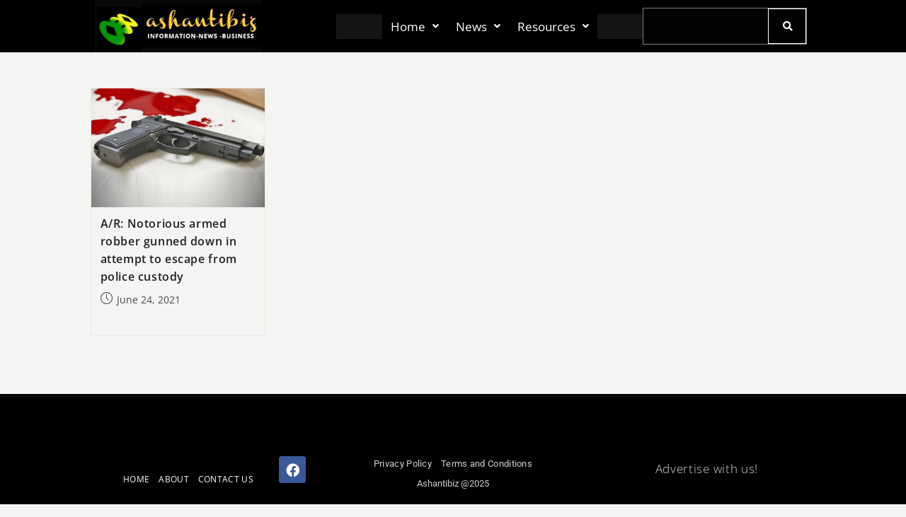

--- FILE ---
content_type: text/css
request_url: https://www.ashantibiz.com/storage/elementor/css/post-8.css?rnd=33118
body_size: 26
content:
.elementor-kit-8{--e-global-color-primary:#040404;--e-global-color-secondary:#BDF6FF;--e-global-color-text:#0D0D0D;--e-global-color-accent:#61CE70;--e-global-typography-primary-font-family:"Open Sans";--e-global-typography-primary-font-size:18px;--e-global-typography-primary-font-weight:normal;--e-global-typography-secondary-font-family:"Roboto Slab";--e-global-typography-secondary-font-weight:400;--e-global-typography-text-font-family:"Open Sans";--e-global-typography-text-font-size:17px;--e-global-typography-text-font-weight:normal;--e-global-typography-accent-font-family:"Roboto";--e-global-typography-accent-font-weight:500;background-color:#F4F4F2;font-family:"Open Sans", Sans-serif;font-size:18px;}.elementor-kit-8 a{color:#1F1F1F;}.elementor-kit-8 a:hover{color:#000207;}.elementor-kit-8 h1{color:#080707;}.elementor-kit-8 h2{color:#050505;}.elementor-kit-8 h3{color:#0C0B0B;}.elementor-kit-8 h4{color:#060606;}.elementor-kit-8 h5{color:#100F0F;}.elementor-kit-8 h6{color:#0B0A0A;}.elementor-section.elementor-section-boxed > .elementor-container{max-width:1920px;}.e-con{--container-max-width:1920px;}.elementor-widget:not(:last-child){margin-block-end:20px;}.elementor-element{--widgets-spacing:20px 20px;--widgets-spacing-row:20px;--widgets-spacing-column:20px;}{}h1.entry-title{display:var(--page-title-display);}@media(max-width:1024px){.elementor-section.elementor-section-boxed > .elementor-container{max-width:1024px;}.e-con{--container-max-width:1024px;}}@media(max-width:767px){.elementor-section.elementor-section-boxed > .elementor-container{max-width:767px;}.e-con{--container-max-width:767px;}}

--- FILE ---
content_type: text/css
request_url: https://www.ashantibiz.com/storage/elementor/css/post-12.css?rnd=33118
body_size: 1560
content:
.elementor-12 .elementor-element.elementor-element-d2e661b:not(.elementor-motion-effects-element-type-background), .elementor-12 .elementor-element.elementor-element-d2e661b > .elementor-motion-effects-container > .elementor-motion-effects-layer{background-color:#000000;}.elementor-12 .elementor-element.elementor-element-d2e661b > .elementor-container{max-width:1020px;}.elementor-12 .elementor-element.elementor-element-d2e661b{transition:background 0.3s, border 0.3s, border-radius 0.3s, box-shadow 0.3s;}.elementor-12 .elementor-element.elementor-element-d2e661b > .elementor-background-overlay{transition:background 0.3s, border-radius 0.3s, opacity 0.3s;}.elementor-12 .elementor-element.elementor-element-e875176 > .elementor-element-populated{margin:0px 0px 0px 0px;--e-column-margin-right:0px;--e-column-margin-left:0px;padding:0px 0px 0px 0px;}.elementor-widget-image .widget-image-caption{color:var( --e-global-color-text );font-family:var( --e-global-typography-text-font-family ), Sans-serif;font-size:var( --e-global-typography-text-font-size );font-weight:var( --e-global-typography-text-font-weight );}.elementor-bc-flex-widget .elementor-12 .elementor-element.elementor-element-2fb9e0b.elementor-column .elementor-widget-wrap{align-items:center;}.elementor-12 .elementor-element.elementor-element-2fb9e0b.elementor-column.elementor-element[data-element_type="column"] > .elementor-widget-wrap.elementor-element-populated{align-content:center;align-items:center;}.elementor-12 .elementor-element.elementor-element-2fb9e0b.elementor-column > .elementor-widget-wrap{justify-content:flex-end;}.elementor-widget-navigation-menu .menu-item a.hfe-menu-item.elementor-button{background-color:var( --e-global-color-accent );font-family:var( --e-global-typography-accent-font-family ), Sans-serif;font-weight:var( --e-global-typography-accent-font-weight );}.elementor-widget-navigation-menu .menu-item a.hfe-menu-item.elementor-button:hover{background-color:var( --e-global-color-accent );}.elementor-widget-navigation-menu a.hfe-menu-item, .elementor-widget-navigation-menu a.hfe-sub-menu-item{font-family:var( --e-global-typography-primary-font-family ), Sans-serif;font-size:var( --e-global-typography-primary-font-size );font-weight:var( --e-global-typography-primary-font-weight );}.elementor-widget-navigation-menu .menu-item a.hfe-menu-item, .elementor-widget-navigation-menu .sub-menu a.hfe-sub-menu-item{color:var( --e-global-color-text );}.elementor-widget-navigation-menu .menu-item a.hfe-menu-item:hover,
								.elementor-widget-navigation-menu .sub-menu a.hfe-sub-menu-item:hover,
								.elementor-widget-navigation-menu .menu-item.current-menu-item a.hfe-menu-item,
								.elementor-widget-navigation-menu .menu-item a.hfe-menu-item.highlighted,
								.elementor-widget-navigation-menu .menu-item a.hfe-menu-item:focus{color:var( --e-global-color-accent );}.elementor-widget-navigation-menu .hfe-nav-menu-layout:not(.hfe-pointer__framed) .menu-item.parent a.hfe-menu-item:before,
								.elementor-widget-navigation-menu .hfe-nav-menu-layout:not(.hfe-pointer__framed) .menu-item.parent a.hfe-menu-item:after{background-color:var( --e-global-color-accent );}.elementor-widget-navigation-menu .hfe-nav-menu-layout:not(.hfe-pointer__framed) .menu-item.parent .sub-menu .hfe-has-submenu-container a:after{background-color:var( --e-global-color-accent );}.elementor-widget-navigation-menu .hfe-pointer__framed .menu-item.parent a.hfe-menu-item:before,
								.elementor-widget-navigation-menu .hfe-pointer__framed .menu-item.parent a.hfe-menu-item:after{border-color:var( --e-global-color-accent );}
							.elementor-widget-navigation-menu .sub-menu li a.hfe-sub-menu-item,
							.elementor-widget-navigation-menu nav.hfe-dropdown li a.hfe-sub-menu-item,
							.elementor-widget-navigation-menu nav.hfe-dropdown li a.hfe-menu-item,
							.elementor-widget-navigation-menu nav.hfe-dropdown-expandible li a.hfe-menu-item,
							.elementor-widget-navigation-menu nav.hfe-dropdown-expandible li a.hfe-sub-menu-item{font-family:var( --e-global-typography-accent-font-family ), Sans-serif;font-weight:var( --e-global-typography-accent-font-weight );}.elementor-12 .elementor-element.elementor-element-740736c .menu-item a.hfe-menu-item{padding-left:12px;padding-right:12px;}.elementor-12 .elementor-element.elementor-element-740736c .menu-item a.hfe-sub-menu-item{padding-left:calc( 12px + 20px );padding-right:12px;}.elementor-12 .elementor-element.elementor-element-740736c .hfe-nav-menu__layout-vertical .menu-item ul ul a.hfe-sub-menu-item{padding-left:calc( 12px + 40px );padding-right:12px;}.elementor-12 .elementor-element.elementor-element-740736c .hfe-nav-menu__layout-vertical .menu-item ul ul ul a.hfe-sub-menu-item{padding-left:calc( 12px + 60px );padding-right:12px;}.elementor-12 .elementor-element.elementor-element-740736c .hfe-nav-menu__layout-vertical .menu-item ul ul ul ul a.hfe-sub-menu-item{padding-left:calc( 12px + 80px );padding-right:12px;}.elementor-12 .elementor-element.elementor-element-740736c .menu-item a.hfe-menu-item, .elementor-12 .elementor-element.elementor-element-740736c .menu-item a.hfe-sub-menu-item{padding-top:9px;padding-bottom:9px;}body:not(.rtl) .elementor-12 .elementor-element.elementor-element-740736c .hfe-nav-menu__layout-horizontal .hfe-nav-menu > li.menu-item:not(:last-child){margin-right:0px;}body.rtl .elementor-12 .elementor-element.elementor-element-740736c .hfe-nav-menu__layout-horizontal .hfe-nav-menu > li.menu-item:not(:last-child){margin-left:0px;}.elementor-12 .elementor-element.elementor-element-740736c nav:not(.hfe-nav-menu__layout-horizontal) .hfe-nav-menu > li.menu-item:not(:last-child){margin-bottom:0px;}body:not(.rtl) .elementor-12 .elementor-element.elementor-element-740736c .hfe-nav-menu__layout-horizontal .hfe-nav-menu > li.menu-item{margin-bottom:0px;}.elementor-12 .elementor-element.elementor-element-740736c ul.sub-menu{width:220px;}.elementor-12 .elementor-element.elementor-element-740736c .sub-menu a.hfe-sub-menu-item,
						 .elementor-12 .elementor-element.elementor-element-740736c nav.hfe-dropdown li a.hfe-menu-item,
						 .elementor-12 .elementor-element.elementor-element-740736c nav.hfe-dropdown li a.hfe-sub-menu-item,
						 .elementor-12 .elementor-element.elementor-element-740736c nav.hfe-dropdown-expandible li a.hfe-menu-item,
						 .elementor-12 .elementor-element.elementor-element-740736c nav.hfe-dropdown-expandible li a.hfe-sub-menu-item{padding-top:15px;padding-bottom:15px;}.elementor-12 .elementor-element.elementor-element-740736c{width:var( --container-widget-width, 57.333% );max-width:57.333%;--container-widget-width:57.333%;--container-widget-flex-grow:0;}.elementor-12 .elementor-element.elementor-element-740736c > .elementor-widget-container{background-color:#161313;}.elementor-12 .elementor-element.elementor-element-740736c .hfe-nav-menu__toggle{margin:0 auto;}.elementor-12 .elementor-element.elementor-element-740736c a.hfe-menu-item, .elementor-12 .elementor-element.elementor-element-740736c a.hfe-sub-menu-item{font-family:"Open Sans", Sans-serif;font-size:17px;font-weight:normal;}.elementor-12 .elementor-element.elementor-element-740736c .menu-item a.hfe-menu-item, .elementor-12 .elementor-element.elementor-element-740736c .sub-menu a.hfe-sub-menu-item{color:#FFFFFF;}.elementor-12 .elementor-element.elementor-element-740736c .menu-item a.hfe-menu-item, .elementor-12 .elementor-element.elementor-element-740736c .sub-menu, .elementor-12 .elementor-element.elementor-element-740736c nav.hfe-dropdown, .elementor-12 .elementor-element.elementor-element-740736c .hfe-dropdown-expandible{background-color:#000000;}.elementor-12 .elementor-element.elementor-element-740736c .sub-menu,
								.elementor-12 .elementor-element.elementor-element-740736c nav.hfe-dropdown,
								.elementor-12 .elementor-element.elementor-element-740736c nav.hfe-dropdown-expandible,
								.elementor-12 .elementor-element.elementor-element-740736c nav.hfe-dropdown .menu-item a.hfe-menu-item,
								.elementor-12 .elementor-element.elementor-element-740736c nav.hfe-dropdown .menu-item a.hfe-sub-menu-item{background-color:#000000;}.elementor-12 .elementor-element.elementor-element-740736c .sub-menu a.hfe-sub-menu-item:hover,
								.elementor-12 .elementor-element.elementor-element-740736c .elementor-menu-toggle:hover,
								.elementor-12 .elementor-element.elementor-element-740736c nav.hfe-dropdown li a.hfe-menu-item:hover,
								.elementor-12 .elementor-element.elementor-element-740736c nav.hfe-dropdown li a.hfe-sub-menu-item:hover,
								.elementor-12 .elementor-element.elementor-element-740736c nav.hfe-dropdown-expandible li a.hfe-menu-item:hover,
								.elementor-12 .elementor-element.elementor-element-740736c nav.hfe-dropdown-expandible li a.hfe-sub-menu-item:hover{color:#9BE917;}.elementor-12 .elementor-element.elementor-element-740736c .sub-menu .menu-item.current-menu-item a.hfe-sub-menu-item.hfe-sub-menu-item-active,
							.elementor-12 .elementor-element.elementor-element-740736c nav.hfe-dropdown .menu-item.current-menu-item a.hfe-menu-item,
							.elementor-12 .elementor-element.elementor-element-740736c nav.hfe-dropdown .menu-item.current-menu-ancestor a.hfe-menu-item,
							.elementor-12 .elementor-element.elementor-element-740736c nav.hfe-dropdown .sub-menu .menu-item.current-menu-item a.hfe-sub-menu-item.hfe-sub-menu-item-active
							{color:#1CA701;}
							.elementor-12 .elementor-element.elementor-element-740736c .sub-menu li a.hfe-sub-menu-item,
							.elementor-12 .elementor-element.elementor-element-740736c nav.hfe-dropdown li a.hfe-sub-menu-item,
							.elementor-12 .elementor-element.elementor-element-740736c nav.hfe-dropdown li a.hfe-menu-item,
							.elementor-12 .elementor-element.elementor-element-740736c nav.hfe-dropdown-expandible li a.hfe-menu-item,
							.elementor-12 .elementor-element.elementor-element-740736c nav.hfe-dropdown-expandible li a.hfe-sub-menu-item{font-family:"Roboto", Sans-serif;}.elementor-12 .elementor-element.elementor-element-740736c .sub-menu li.menu-item:not(:last-child),
						.elementor-12 .elementor-element.elementor-element-740736c nav.hfe-dropdown li.menu-item:not(:last-child),
						.elementor-12 .elementor-element.elementor-element-740736c nav.hfe-dropdown-expandible li.menu-item:not(:last-child){border-bottom-style:solid;border-bottom-color:#C4C4C440;border-bottom-width:1px;}.elementor-12 .elementor-element.elementor-element-740736c div.hfe-nav-menu-icon{color:#DDDDDD;}.elementor-12 .elementor-element.elementor-element-740736c div.hfe-nav-menu-icon svg{fill:#DDDDDD;}.elementor-widget-hfe-search-button input[type="search"].hfe-search-form__input,.elementor-widget-hfe-search-button .hfe-search-icon-toggle{font-family:var( --e-global-typography-primary-font-family ), Sans-serif;font-size:var( --e-global-typography-primary-font-size );font-weight:var( --e-global-typography-primary-font-weight );}.elementor-widget-hfe-search-button .hfe-search-form__input{color:var( --e-global-color-text );}.elementor-widget-hfe-search-button .hfe-search-form__input::placeholder{color:var( --e-global-color-text );}.elementor-widget-hfe-search-button .hfe-search-form__container, .elementor-widget-hfe-search-button .hfe-search-icon-toggle .hfe-search-form__input,.elementor-widget-hfe-search-button .hfe-input-focus .hfe-search-icon-toggle .hfe-search-form__input{border-color:var( --e-global-color-primary );}.elementor-widget-hfe-search-button .hfe-search-form__input:focus::placeholder{color:var( --e-global-color-text );}.elementor-widget-hfe-search-button .hfe-search-form__container button#clear-with-button,
					.elementor-widget-hfe-search-button .hfe-search-form__container button#clear,
					.elementor-widget-hfe-search-button .hfe-search-icon-toggle button#clear{color:var( --e-global-color-text );}.elementor-12 .elementor-element.elementor-element-834bde1 .hfe-search-submit{background-color:#020202;font-size:14px;}.elementor-12 .elementor-element.elementor-element-834bde1 .hfe-search-form__container button#clear i:before,
					.elementor-12 .elementor-element.elementor-element-834bde1 .hfe-search-icon-toggle button#clear i:before,
				.elementor-12 .elementor-element.elementor-element-834bde1 .hfe-search-form__container button#clear-with-button i:before{font-size:22px;}.elementor-12 .elementor-element.elementor-element-834bde1{width:var( --container-widget-width, 30.6% );max-width:30.6%;--container-widget-width:30.6%;--container-widget-flex-grow:0;}.elementor-12 .elementor-element.elementor-element-834bde1 > .elementor-widget-container{margin:0px 0px 0px 0px;padding:0px 0px 0px 0px;}.elementor-12 .elementor-element.elementor-element-834bde1 input[type="search"].hfe-search-form__input,.elementor-12 .elementor-element.elementor-element-834bde1 .hfe-search-icon-toggle{font-family:"Open Sans", Sans-serif;font-size:17px;font-weight:normal;}.elementor-12 .elementor-element.elementor-element-834bde1 .hfe-search-form__input::placeholder{color:#7A7A7A;}.elementor-12 .elementor-element.elementor-element-834bde1 .hfe-search-form__input, .elementor-12 .elementor-element.elementor-element-834bde1 .hfe-input-focus .hfe-search-icon-toggle .hfe-search-form__input{background-color:#020202;}.elementor-12 .elementor-element.elementor-element-834bde1 .hfe-search-icon-toggle .hfe-search-form__input{background-color:transparent;}.elementor-12 .elementor-element.elementor-element-834bde1 .hfe-search-form__container ,.elementor-12 .elementor-element.elementor-element-834bde1 .hfe-search-icon-toggle .hfe-search-form__input,.elementor-12 .elementor-element.elementor-element-834bde1 .hfe-input-focus .hfe-search-icon-toggle .hfe-search-form__input{border-style:solid;}.elementor-12 .elementor-element.elementor-element-834bde1 .hfe-search-form__container, .elementor-12 .elementor-element.elementor-element-834bde1 .hfe-search-icon-toggle .hfe-search-form__input,.elementor-12 .elementor-element.elementor-element-834bde1 .hfe-input-focus .hfe-search-icon-toggle .hfe-search-form__input{border-color:#808080;border-width:1px 1px 1px 1px;border-radius:0px;}.elementor-12 .elementor-element.elementor-element-834bde1 .hfe-input-focus .hfe-search-form__input:focus,
					.elementor-12 .elementor-element.elementor-element-834bde1 .hfe-search-button-wrapper input[type=search]:focus{color:#F3F3F3;}.elementor-12 .elementor-element.elementor-element-834bde1 button.hfe-search-submit{color:#fff;}.elementor-12 .elementor-element.elementor-element-834bde1 .hfe-search-form__container button#clear-with-button,
					.elementor-12 .elementor-element.elementor-element-834bde1 .hfe-search-form__container button#clear,
					.elementor-12 .elementor-element.elementor-element-834bde1 .hfe-search-icon-toggle button#clear{color:#7a7a7a;}@media(max-width:1024px){.elementor-bc-flex-widget .elementor-12 .elementor-element.elementor-element-e875176.elementor-column .elementor-widget-wrap{align-items:center;}.elementor-12 .elementor-element.elementor-element-e875176.elementor-column.elementor-element[data-element_type="column"] > .elementor-widget-wrap.elementor-element-populated{align-content:center;align-items:center;}.elementor-12 .elementor-element.elementor-element-e875176.elementor-column > .elementor-widget-wrap{justify-content:center;}.elementor-widget-image .widget-image-caption{font-size:var( --e-global-typography-text-font-size );}.elementor-widget-navigation-menu a.hfe-menu-item, .elementor-widget-navigation-menu a.hfe-sub-menu-item{font-size:var( --e-global-typography-primary-font-size );}body:not(.rtl) .elementor-12 .elementor-element.elementor-element-740736c.hfe-nav-menu__breakpoint-tablet .hfe-nav-menu__layout-horizontal .hfe-nav-menu > li.menu-item:not(:last-child){margin-right:0px;}body .elementor-12 .elementor-element.elementor-element-740736c nav.hfe-nav-menu__layout-vertical .hfe-nav-menu > li.menu-item:not(:last-child){margin-bottom:0px;}.elementor-12 .elementor-element.elementor-element-740736c{width:var( --container-widget-width, 410.5px );max-width:410.5px;--container-widget-width:410.5px;--container-widget-flex-grow:0;}.elementor-12 .elementor-element.elementor-element-740736c a.hfe-menu-item, .elementor-12 .elementor-element.elementor-element-740736c a.hfe-sub-menu-item{font-size:14px;}.elementor-widget-hfe-search-button input[type="search"].hfe-search-form__input,.elementor-widget-hfe-search-button .hfe-search-icon-toggle{font-size:var( --e-global-typography-primary-font-size );}.elementor-12 .elementor-element.elementor-element-834bde1 .hfe-search-submit{font-size:12px;}.elementor-12 .elementor-element.elementor-element-834bde1{width:var( --container-widget-width, 203px );max-width:203px;--container-widget-width:203px;--container-widget-flex-grow:0;}.elementor-12 .elementor-element.elementor-element-834bde1 > .elementor-widget-container{margin:0px 0px 0px 0px;padding:0px 0px 0px 0px;}.elementor-12 .elementor-element.elementor-element-834bde1 input[type="search"].hfe-search-form__input,.elementor-12 .elementor-element.elementor-element-834bde1 .hfe-search-icon-toggle{line-height:0em;}}@media(min-width:768px){.elementor-12 .elementor-element.elementor-element-e875176{width:23.929%;}.elementor-12 .elementor-element.elementor-element-2fb9e0b{width:76.024%;}}@media(max-width:1024px) and (min-width:768px){.elementor-12 .elementor-element.elementor-element-e875176{width:30%;}.elementor-12 .elementor-element.elementor-element-2fb9e0b{width:70%;}}@media(max-width:767px){.elementor-12 .elementor-element.elementor-element-e875176{width:100%;}.elementor-widget-image .widget-image-caption{font-size:var( --e-global-typography-text-font-size );}.elementor-12 .elementor-element.elementor-element-9ba85f9 > .elementor-widget-container{margin:0px 0px 0px 0px;padding:0px 0px 0px 0px;}.elementor-12 .elementor-element.elementor-element-2fb9e0b > .elementor-element-populated{margin:0px 0px 20px 0px;--e-column-margin-right:0px;--e-column-margin-left:0px;padding:0px 0px 0px 0px;}.elementor-widget-navigation-menu a.hfe-menu-item, .elementor-widget-navigation-menu a.hfe-sub-menu-item{font-size:var( --e-global-typography-primary-font-size );}body:not(.rtl) .elementor-12 .elementor-element.elementor-element-740736c.hfe-nav-menu__breakpoint-mobile .hfe-nav-menu__layout-horizontal .hfe-nav-menu > li.menu-item:not(:last-child){margin-right:0px;}body .elementor-12 .elementor-element.elementor-element-740736c nav.hfe-nav-menu__layout-vertical .hfe-nav-menu > li.menu-item:not(:last-child){margin-bottom:0px;}.elementor-12 .elementor-element.elementor-element-740736c .hfe-nav-menu-icon{font-size:25px;}.elementor-12 .elementor-element.elementor-element-740736c .hfe-nav-menu-icon svg{font-size:25px;line-height:25px;height:25px;width:25px;}.elementor-12 .elementor-element.elementor-element-740736c{width:var( --container-widget-width, 330.562px );max-width:330.562px;--container-widget-width:330.562px;--container-widget-flex-grow:0;}.elementor-12 .elementor-element.elementor-element-740736c > .elementor-widget-container{margin:-25px 0px 20px 0px;padding:0px 0px 0px 0px;}.elementor-12 .elementor-element.elementor-element-740736c a.hfe-menu-item, .elementor-12 .elementor-element.elementor-element-740736c a.hfe-sub-menu-item{font-size:15px;}
							.elementor-12 .elementor-element.elementor-element-740736c .sub-menu li a.hfe-sub-menu-item,
							.elementor-12 .elementor-element.elementor-element-740736c nav.hfe-dropdown li a.hfe-sub-menu-item,
							.elementor-12 .elementor-element.elementor-element-740736c nav.hfe-dropdown li a.hfe-menu-item,
							.elementor-12 .elementor-element.elementor-element-740736c nav.hfe-dropdown-expandible li a.hfe-menu-item,
							.elementor-12 .elementor-element.elementor-element-740736c nav.hfe-dropdown-expandible li a.hfe-sub-menu-item{font-size:22px;}.elementor-widget-hfe-search-button input[type="search"].hfe-search-form__input,.elementor-widget-hfe-search-button .hfe-search-icon-toggle{font-size:var( --e-global-typography-primary-font-size );}.elementor-12 .elementor-element.elementor-element-834bde1 .hfe-search-form__container{min-height:9px;}.elementor-12 .elementor-element.elementor-element-834bde1 .hfe-search-submit{min-width:9px;font-size:15px;}.elementor-12 .elementor-element.elementor-element-834bde1 .hfe-search-form__input{padding-left:calc(9px / 5);padding-right:calc(9px / 5);}.elementor-12 .elementor-element.elementor-element-834bde1 .hfe-search-form__container .hfe-search-submit{width:5px;}.elementor-12 .elementor-element.elementor-element-834bde1 .hfe-close-icon-yes button#clear_with_button{right:5px;}.elementor-12 .elementor-element.elementor-element-834bde1{width:100%;max-width:100%;}.elementor-12 .elementor-element.elementor-element-834bde1 > .elementor-widget-container{margin:0px 14px 0px 14px;}}

--- FILE ---
content_type: text/css
request_url: https://www.ashantibiz.com/storage/elementor/css/post-326.css?rnd=33118
body_size: 1417
content:
.elementor-326 .elementor-element.elementor-element-915833a:not(.elementor-motion-effects-element-type-background), .elementor-326 .elementor-element.elementor-element-915833a > .elementor-motion-effects-container > .elementor-motion-effects-layer{background-color:#000000;}.elementor-326 .elementor-element.elementor-element-915833a > .elementor-container{max-width:1024px;}.elementor-326 .elementor-element.elementor-element-915833a{transition:background 0.3s, border 0.3s, border-radius 0.3s, box-shadow 0.3s;margin-top:20px;margin-bottom:0px;}.elementor-326 .elementor-element.elementor-element-915833a > .elementor-background-overlay{transition:background 0.3s, border-radius 0.3s, opacity 0.3s;}.elementor-326 .elementor-element.elementor-element-817d40f > .elementor-element-populated{transition:background 0.3s, border 0.3s, border-radius 0.3s, box-shadow 0.3s;margin:0px 0px 0px 0px;--e-column-margin-right:0px;--e-column-margin-left:0px;padding:0px 0px 0px 0px;}.elementor-326 .elementor-element.elementor-element-817d40f > .elementor-element-populated > .elementor-background-overlay{transition:background 0.3s, border-radius 0.3s, opacity 0.3s;}.elementor-widget-navigation-menu .menu-item a.hfe-menu-item.elementor-button{background-color:var( --e-global-color-accent );font-family:var( --e-global-typography-accent-font-family ), Sans-serif;font-weight:var( --e-global-typography-accent-font-weight );}.elementor-widget-navigation-menu .menu-item a.hfe-menu-item.elementor-button:hover{background-color:var( --e-global-color-accent );}.elementor-widget-navigation-menu a.hfe-menu-item, .elementor-widget-navigation-menu a.hfe-sub-menu-item{font-family:var( --e-global-typography-primary-font-family ), Sans-serif;font-size:var( --e-global-typography-primary-font-size );font-weight:var( --e-global-typography-primary-font-weight );}.elementor-widget-navigation-menu .menu-item a.hfe-menu-item, .elementor-widget-navigation-menu .sub-menu a.hfe-sub-menu-item{color:var( --e-global-color-text );}.elementor-widget-navigation-menu .menu-item a.hfe-menu-item:hover,
								.elementor-widget-navigation-menu .sub-menu a.hfe-sub-menu-item:hover,
								.elementor-widget-navigation-menu .menu-item.current-menu-item a.hfe-menu-item,
								.elementor-widget-navigation-menu .menu-item a.hfe-menu-item.highlighted,
								.elementor-widget-navigation-menu .menu-item a.hfe-menu-item:focus{color:var( --e-global-color-accent );}.elementor-widget-navigation-menu .hfe-nav-menu-layout:not(.hfe-pointer__framed) .menu-item.parent a.hfe-menu-item:before,
								.elementor-widget-navigation-menu .hfe-nav-menu-layout:not(.hfe-pointer__framed) .menu-item.parent a.hfe-menu-item:after{background-color:var( --e-global-color-accent );}.elementor-widget-navigation-menu .hfe-nav-menu-layout:not(.hfe-pointer__framed) .menu-item.parent .sub-menu .hfe-has-submenu-container a:after{background-color:var( --e-global-color-accent );}.elementor-widget-navigation-menu .hfe-pointer__framed .menu-item.parent a.hfe-menu-item:before,
								.elementor-widget-navigation-menu .hfe-pointer__framed .menu-item.parent a.hfe-menu-item:after{border-color:var( --e-global-color-accent );}
							.elementor-widget-navigation-menu .sub-menu li a.hfe-sub-menu-item,
							.elementor-widget-navigation-menu nav.hfe-dropdown li a.hfe-sub-menu-item,
							.elementor-widget-navigation-menu nav.hfe-dropdown li a.hfe-menu-item,
							.elementor-widget-navigation-menu nav.hfe-dropdown-expandible li a.hfe-menu-item,
							.elementor-widget-navigation-menu nav.hfe-dropdown-expandible li a.hfe-sub-menu-item{font-family:var( --e-global-typography-accent-font-family ), Sans-serif;font-weight:var( --e-global-typography-accent-font-weight );}.elementor-326 .elementor-element.elementor-element-c560495 .menu-item a.hfe-menu-item{padding-left:6px;padding-right:6px;}.elementor-326 .elementor-element.elementor-element-c560495 .menu-item a.hfe-sub-menu-item{padding-left:calc( 6px + 20px );padding-right:6px;}.elementor-326 .elementor-element.elementor-element-c560495 .hfe-nav-menu__layout-vertical .menu-item ul ul a.hfe-sub-menu-item{padding-left:calc( 6px + 40px );padding-right:6px;}.elementor-326 .elementor-element.elementor-element-c560495 .hfe-nav-menu__layout-vertical .menu-item ul ul ul a.hfe-sub-menu-item{padding-left:calc( 6px + 60px );padding-right:6px;}.elementor-326 .elementor-element.elementor-element-c560495 .hfe-nav-menu__layout-vertical .menu-item ul ul ul ul a.hfe-sub-menu-item{padding-left:calc( 6px + 80px );padding-right:6px;}.elementor-326 .elementor-element.elementor-element-c560495 .menu-item a.hfe-menu-item, .elementor-326 .elementor-element.elementor-element-c560495 .menu-item a.hfe-sub-menu-item{padding-top:15px;padding-bottom:15px;}body:not(.rtl) .elementor-326 .elementor-element.elementor-element-c560495 .hfe-nav-menu__layout-horizontal .hfe-nav-menu > li.menu-item:not(:last-child){margin-right:1px;}body.rtl .elementor-326 .elementor-element.elementor-element-c560495 .hfe-nav-menu__layout-horizontal .hfe-nav-menu > li.menu-item:not(:last-child){margin-left:1px;}.elementor-326 .elementor-element.elementor-element-c560495 nav:not(.hfe-nav-menu__layout-horizontal) .hfe-nav-menu > li.menu-item:not(:last-child){margin-bottom:1px;}body:not(.rtl) .elementor-326 .elementor-element.elementor-element-c560495 .hfe-nav-menu__layout-horizontal .hfe-nav-menu > li.menu-item{margin-bottom:14px;}.elementor-326 .elementor-element.elementor-element-c560495 ul.sub-menu{width:220px;}.elementor-326 .elementor-element.elementor-element-c560495 .sub-menu li a.hfe-sub-menu-item,
						.elementor-326 .elementor-element.elementor-element-c560495 nav.hfe-dropdown li a.hfe-menu-item,
						.elementor-326 .elementor-element.elementor-element-c560495 nav.hfe-dropdown-expandible li a.hfe-menu-item{padding-left:3px;padding-right:3px;}.elementor-326 .elementor-element.elementor-element-c560495 nav.hfe-dropdown-expandible a.hfe-sub-menu-item,
						.elementor-326 .elementor-element.elementor-element-c560495 nav.hfe-dropdown li a.hfe-sub-menu-item{padding-left:calc( 3px + 20px );padding-right:3px;}.elementor-326 .elementor-element.elementor-element-c560495 .hfe-dropdown .menu-item ul ul a.hfe-sub-menu-item,
						.elementor-326 .elementor-element.elementor-element-c560495 .hfe-dropdown-expandible .menu-item ul ul a.hfe-sub-menu-item{padding-left:calc( 3px + 40px );padding-right:3px;}.elementor-326 .elementor-element.elementor-element-c560495 .hfe-dropdown .menu-item ul ul ul a.hfe-sub-menu-item,
						.elementor-326 .elementor-element.elementor-element-c560495 .hfe-dropdown-expandible .menu-item ul ul ul a.hfe-sub-menu-item{padding-left:calc( 3px + 60px );padding-right:3px;}.elementor-326 .elementor-element.elementor-element-c560495 .hfe-dropdown .menu-item ul ul ul ul a.hfe-sub-menu-item,
						.elementor-326 .elementor-element.elementor-element-c560495 .hfe-dropdown-expandible .menu-item ul ul ul ul a.hfe-sub-menu-item{padding-left:calc( 3px + 80px );padding-right:3px;}.elementor-326 .elementor-element.elementor-element-c560495 .sub-menu a.hfe-sub-menu-item,
						 .elementor-326 .elementor-element.elementor-element-c560495 nav.hfe-dropdown li a.hfe-menu-item,
						 .elementor-326 .elementor-element.elementor-element-c560495 nav.hfe-dropdown li a.hfe-sub-menu-item,
						 .elementor-326 .elementor-element.elementor-element-c560495 nav.hfe-dropdown-expandible li a.hfe-menu-item,
						 .elementor-326 .elementor-element.elementor-element-c560495 nav.hfe-dropdown-expandible li a.hfe-sub-menu-item{padding-top:15px;padding-bottom:15px;}.elementor-326 .elementor-element.elementor-element-c560495 > .elementor-widget-container{margin:50px 0px 0px 0px;padding:50px 0px 0px 20px;}.elementor-326 .elementor-element.elementor-element-c560495 a.hfe-menu-item, .elementor-326 .elementor-element.elementor-element-c560495 a.hfe-sub-menu-item{font-family:"Open Sans", Sans-serif;font-size:12px;font-weight:normal;letter-spacing:0.3px;}.elementor-326 .elementor-element.elementor-element-c560495 .menu-item a.hfe-menu-item, .elementor-326 .elementor-element.elementor-element-c560495 .sub-menu a.hfe-sub-menu-item{color:#FFFFFF;}.elementor-326 .elementor-element.elementor-element-c560495 .menu-item a.hfe-menu-item:hover,
								.elementor-326 .elementor-element.elementor-element-c560495 .sub-menu a.hfe-sub-menu-item:hover,
								.elementor-326 .elementor-element.elementor-element-c560495 .menu-item.current-menu-item a.hfe-menu-item,
								.elementor-326 .elementor-element.elementor-element-c560495 .menu-item a.hfe-menu-item.highlighted,
								.elementor-326 .elementor-element.elementor-element-c560495 .menu-item a.hfe-menu-item:focus{color:#00F922;}.elementor-326 .elementor-element.elementor-element-c560495 .menu-item.current-menu-item a.hfe-menu-item,
								.elementor-326 .elementor-element.elementor-element-c560495 .menu-item.current-menu-ancestor a.hfe-menu-item{color:#CCCCCC;}.elementor-326 .elementor-element.elementor-element-c560495 .sub-menu,
								.elementor-326 .elementor-element.elementor-element-c560495 nav.hfe-dropdown,
								.elementor-326 .elementor-element.elementor-element-c560495 nav.hfe-dropdown-expandible,
								.elementor-326 .elementor-element.elementor-element-c560495 nav.hfe-dropdown .menu-item a.hfe-menu-item,
								.elementor-326 .elementor-element.elementor-element-c560495 nav.hfe-dropdown .menu-item a.hfe-sub-menu-item{background-color:#fff;}.elementor-326 .elementor-element.elementor-element-c560495 .sub-menu li.menu-item:not(:last-child),
						.elementor-326 .elementor-element.elementor-element-c560495 nav.hfe-dropdown li.menu-item:not(:last-child),
						.elementor-326 .elementor-element.elementor-element-c560495 nav.hfe-dropdown-expandible li.menu-item:not(:last-child){border-bottom-style:solid;border-bottom-color:#c4c4c4;border-bottom-width:1px;}.elementor-bc-flex-widget .elementor-326 .elementor-element.elementor-element-f7e6ff4.elementor-column .elementor-widget-wrap{align-items:flex-end;}.elementor-326 .elementor-element.elementor-element-f7e6ff4.elementor-column.elementor-element[data-element_type="column"] > .elementor-widget-wrap.elementor-element-populated{align-content:flex-end;align-items:flex-end;}.elementor-326 .elementor-element.elementor-element-51db30f{--grid-template-columns:repeat(0, auto);--icon-size:19px;--grid-column-gap:5px;--grid-row-gap:0px;}.elementor-326 .elementor-element.elementor-element-51db30f .elementor-widget-container{text-align:left;}.elementor-326 .elementor-element.elementor-element-51db30f > .elementor-widget-container{padding:0px 0px 20px 0px;}.elementor-bc-flex-widget .elementor-326 .elementor-element.elementor-element-6031c33.elementor-column .elementor-widget-wrap{align-items:flex-end;}.elementor-326 .elementor-element.elementor-element-6031c33.elementor-column.elementor-element[data-element_type="column"] > .elementor-widget-wrap.elementor-element-populated{align-content:flex-end;align-items:flex-end;}.elementor-326 .elementor-element.elementor-element-6031c33 > .elementor-element-populated{transition:background 0.3s, border 0.3s, border-radius 0.3s, box-shadow 0.3s;padding:0px 0px 0px 0px;}.elementor-326 .elementor-element.elementor-element-6031c33 > .elementor-element-populated > .elementor-background-overlay{transition:background 0.3s, border-radius 0.3s, opacity 0.3s;}.elementor-326 .elementor-element.elementor-element-b8cbb63 .menu-item a.hfe-menu-item{padding-left:6px;padding-right:6px;}.elementor-326 .elementor-element.elementor-element-b8cbb63 .menu-item a.hfe-sub-menu-item{padding-left:calc( 6px + 20px );padding-right:6px;}.elementor-326 .elementor-element.elementor-element-b8cbb63 .hfe-nav-menu__layout-vertical .menu-item ul ul a.hfe-sub-menu-item{padding-left:calc( 6px + 40px );padding-right:6px;}.elementor-326 .elementor-element.elementor-element-b8cbb63 .hfe-nav-menu__layout-vertical .menu-item ul ul ul a.hfe-sub-menu-item{padding-left:calc( 6px + 60px );padding-right:6px;}.elementor-326 .elementor-element.elementor-element-b8cbb63 .hfe-nav-menu__layout-vertical .menu-item ul ul ul ul a.hfe-sub-menu-item{padding-left:calc( 6px + 80px );padding-right:6px;}.elementor-326 .elementor-element.elementor-element-b8cbb63 .menu-item a.hfe-menu-item, .elementor-326 .elementor-element.elementor-element-b8cbb63 .menu-item a.hfe-sub-menu-item{padding-top:15px;padding-bottom:15px;}body:not(.rtl) .elementor-326 .elementor-element.elementor-element-b8cbb63 .hfe-nav-menu__layout-horizontal .hfe-nav-menu > li.menu-item:not(:last-child){margin-right:1px;}body.rtl .elementor-326 .elementor-element.elementor-element-b8cbb63 .hfe-nav-menu__layout-horizontal .hfe-nav-menu > li.menu-item:not(:last-child){margin-left:1px;}.elementor-326 .elementor-element.elementor-element-b8cbb63 nav:not(.hfe-nav-menu__layout-horizontal) .hfe-nav-menu > li.menu-item:not(:last-child){margin-bottom:1px;}body:not(.rtl) .elementor-326 .elementor-element.elementor-element-b8cbb63 .hfe-nav-menu__layout-horizontal .hfe-nav-menu > li.menu-item{margin-bottom:14px;}.elementor-326 .elementor-element.elementor-element-b8cbb63 ul.sub-menu{width:220px;}.elementor-326 .elementor-element.elementor-element-b8cbb63 .sub-menu li a.hfe-sub-menu-item,
						.elementor-326 .elementor-element.elementor-element-b8cbb63 nav.hfe-dropdown li a.hfe-menu-item,
						.elementor-326 .elementor-element.elementor-element-b8cbb63 nav.hfe-dropdown-expandible li a.hfe-menu-item{padding-left:3px;padding-right:3px;}.elementor-326 .elementor-element.elementor-element-b8cbb63 nav.hfe-dropdown-expandible a.hfe-sub-menu-item,
						.elementor-326 .elementor-element.elementor-element-b8cbb63 nav.hfe-dropdown li a.hfe-sub-menu-item{padding-left:calc( 3px + 20px );padding-right:3px;}.elementor-326 .elementor-element.elementor-element-b8cbb63 .hfe-dropdown .menu-item ul ul a.hfe-sub-menu-item,
						.elementor-326 .elementor-element.elementor-element-b8cbb63 .hfe-dropdown-expandible .menu-item ul ul a.hfe-sub-menu-item{padding-left:calc( 3px + 40px );padding-right:3px;}.elementor-326 .elementor-element.elementor-element-b8cbb63 .hfe-dropdown .menu-item ul ul ul a.hfe-sub-menu-item,
						.elementor-326 .elementor-element.elementor-element-b8cbb63 .hfe-dropdown-expandible .menu-item ul ul ul a.hfe-sub-menu-item{padding-left:calc( 3px + 60px );padding-right:3px;}.elementor-326 .elementor-element.elementor-element-b8cbb63 .hfe-dropdown .menu-item ul ul ul ul a.hfe-sub-menu-item,
						.elementor-326 .elementor-element.elementor-element-b8cbb63 .hfe-dropdown-expandible .menu-item ul ul ul ul a.hfe-sub-menu-item{padding-left:calc( 3px + 80px );padding-right:3px;}.elementor-326 .elementor-element.elementor-element-b8cbb63 .sub-menu a.hfe-sub-menu-item,
						 .elementor-326 .elementor-element.elementor-element-b8cbb63 nav.hfe-dropdown li a.hfe-menu-item,
						 .elementor-326 .elementor-element.elementor-element-b8cbb63 nav.hfe-dropdown li a.hfe-sub-menu-item,
						 .elementor-326 .elementor-element.elementor-element-b8cbb63 nav.hfe-dropdown-expandible li a.hfe-menu-item,
						 .elementor-326 .elementor-element.elementor-element-b8cbb63 nav.hfe-dropdown-expandible li a.hfe-sub-menu-item{padding-top:15px;padding-bottom:15px;}.elementor-326 .elementor-element.elementor-element-b8cbb63 > .elementor-widget-container{margin:50px 0px 0px 0px;}.elementor-326 .elementor-element.elementor-element-b8cbb63 a.hfe-menu-item, .elementor-326 .elementor-element.elementor-element-b8cbb63 a.hfe-sub-menu-item{font-family:"Roboto", Sans-serif;font-size:13px;font-weight:normal;letter-spacing:0.3px;}.elementor-326 .elementor-element.elementor-element-b8cbb63 .menu-item a.hfe-menu-item, .elementor-326 .elementor-element.elementor-element-b8cbb63 .sub-menu a.hfe-sub-menu-item{color:#D5CECE;}.elementor-326 .elementor-element.elementor-element-b8cbb63 .menu-item a.hfe-menu-item:hover,
								.elementor-326 .elementor-element.elementor-element-b8cbb63 .sub-menu a.hfe-sub-menu-item:hover,
								.elementor-326 .elementor-element.elementor-element-b8cbb63 .menu-item.current-menu-item a.hfe-menu-item,
								.elementor-326 .elementor-element.elementor-element-b8cbb63 .menu-item a.hfe-menu-item.highlighted,
								.elementor-326 .elementor-element.elementor-element-b8cbb63 .menu-item a.hfe-menu-item:focus{color:#FEFEFE;}.elementor-326 .elementor-element.elementor-element-b8cbb63 .sub-menu,
								.elementor-326 .elementor-element.elementor-element-b8cbb63 nav.hfe-dropdown,
								.elementor-326 .elementor-element.elementor-element-b8cbb63 nav.hfe-dropdown-expandible,
								.elementor-326 .elementor-element.elementor-element-b8cbb63 nav.hfe-dropdown .menu-item a.hfe-menu-item,
								.elementor-326 .elementor-element.elementor-element-b8cbb63 nav.hfe-dropdown .menu-item a.hfe-sub-menu-item{background-color:#fff;}.elementor-326 .elementor-element.elementor-element-b8cbb63 .sub-menu li.menu-item:not(:last-child),
						.elementor-326 .elementor-element.elementor-element-b8cbb63 nav.hfe-dropdown li.menu-item:not(:last-child),
						.elementor-326 .elementor-element.elementor-element-b8cbb63 nav.hfe-dropdown-expandible li.menu-item:not(:last-child){border-bottom-style:solid;border-bottom-color:#c4c4c4;border-bottom-width:1px;}.elementor-widget-text-editor{font-family:var( --e-global-typography-text-font-family ), Sans-serif;font-size:var( --e-global-typography-text-font-size );font-weight:var( --e-global-typography-text-font-weight );color:var( --e-global-color-text );}.elementor-widget-text-editor.elementor-drop-cap-view-stacked .elementor-drop-cap{background-color:var( --e-global-color-primary );}.elementor-widget-text-editor.elementor-drop-cap-view-framed .elementor-drop-cap, .elementor-widget-text-editor.elementor-drop-cap-view-default .elementor-drop-cap{color:var( --e-global-color-primary );border-color:var( --e-global-color-primary );}.elementor-326 .elementor-element.elementor-element-ea6ad44 > .elementor-widget-container{margin:-37px 0px 0px 0px;}.elementor-326 .elementor-element.elementor-element-ea6ad44{text-align:center;font-family:"Roboto", Sans-serif;font-size:13px;font-weight:normal;color:#CBCBCB;}.elementor-bc-flex-widget .elementor-326 .elementor-element.elementor-element-fa8ceb7.elementor-column .elementor-widget-wrap{align-items:flex-end;}.elementor-326 .elementor-element.elementor-element-fa8ceb7.elementor-column.elementor-element[data-element_type="column"] > .elementor-widget-wrap.elementor-element-populated{align-content:flex-end;align-items:flex-end;}.elementor-326 .elementor-element.elementor-element-fa8ceb7 > .elementor-element-populated{transition:background 0.3s, border 0.3s, border-radius 0.3s, box-shadow 0.3s;padding:0px 0px 0px 0px;}.elementor-326 .elementor-element.elementor-element-fa8ceb7 > .elementor-element-populated > .elementor-background-overlay{transition:background 0.3s, border-radius 0.3s, opacity 0.3s;}.elementor-326 .elementor-element.elementor-element-2d2cf07 > .elementor-widget-container{padding:0px 0px 18px 0px;}.elementor-326 .elementor-element.elementor-element-2d2cf07{text-align:center;font-family:"Open Sans", Sans-serif;font-size:17px;font-weight:100;letter-spacing:0.7px;color:#D7D7D7;}@media(min-width:768px){.elementor-326 .elementor-element.elementor-element-817d40f{width:25%;}.elementor-326 .elementor-element.elementor-element-f7e6ff4{width:5%;}.elementor-326 .elementor-element.elementor-element-6031c33{width:40%;}.elementor-326 .elementor-element.elementor-element-fa8ceb7{width:30%;}}@media(max-width:1024px) and (min-width:768px){.elementor-326 .elementor-element.elementor-element-817d40f{width:30%;}.elementor-326 .elementor-element.elementor-element-6031c33{width:35%;}}@media(max-width:1024px){.elementor-widget-navigation-menu a.hfe-menu-item, .elementor-widget-navigation-menu a.hfe-sub-menu-item{font-size:var( --e-global-typography-primary-font-size );}body:not(.rtl) .elementor-326 .elementor-element.elementor-element-c560495.hfe-nav-menu__breakpoint-tablet .hfe-nav-menu__layout-horizontal .hfe-nav-menu > li.menu-item:not(:last-child){margin-right:0px;}body .elementor-326 .elementor-element.elementor-element-c560495 nav.hfe-nav-menu__layout-vertical .hfe-nav-menu > li.menu-item:not(:last-child){margin-bottom:0px;}.elementor-bc-flex-widget .elementor-326 .elementor-element.elementor-element-f7e6ff4.elementor-column .elementor-widget-wrap{align-items:flex-end;}.elementor-326 .elementor-element.elementor-element-f7e6ff4.elementor-column.elementor-element[data-element_type="column"] > .elementor-widget-wrap.elementor-element-populated{align-content:flex-end;align-items:flex-end;}.elementor-326 .elementor-element.elementor-element-f7e6ff4 > .elementor-element-populated{padding:0px 0px 30px 0px;}body:not(.rtl) .elementor-326 .elementor-element.elementor-element-b8cbb63.hfe-nav-menu__breakpoint-tablet .hfe-nav-menu__layout-horizontal .hfe-nav-menu > li.menu-item:not(:last-child){margin-right:0px;}body .elementor-326 .elementor-element.elementor-element-b8cbb63 nav.hfe-nav-menu__layout-vertical .hfe-nav-menu > li.menu-item:not(:last-child){margin-bottom:0px;}.elementor-widget-text-editor{font-size:var( --e-global-typography-text-font-size );}.elementor-326 .elementor-element.elementor-element-ea6ad44 > .elementor-widget-container{margin:-36px 0px 0px 0px;}}@media(max-width:767px){.elementor-widget-navigation-menu a.hfe-menu-item, .elementor-widget-navigation-menu a.hfe-sub-menu-item{font-size:var( --e-global-typography-primary-font-size );}body:not(.rtl) .elementor-326 .elementor-element.elementor-element-c560495.hfe-nav-menu__breakpoint-mobile .hfe-nav-menu__layout-horizontal .hfe-nav-menu > li.menu-item:not(:last-child){margin-right:0px;}body .elementor-326 .elementor-element.elementor-element-c560495 nav.hfe-nav-menu__layout-vertical .hfe-nav-menu > li.menu-item:not(:last-child){margin-bottom:0px;}.elementor-326 .elementor-element.elementor-element-c560495 > .elementor-widget-container{margin:0px 0px 0px 0px;padding:0px 0px 0px 0px;}.elementor-326 .elementor-element.elementor-element-f7e6ff4 > .elementor-element-populated{padding:0px 0px 0px 0px;}.elementor-326 .elementor-element.elementor-element-51db30f .elementor-widget-container{text-align:center;}.elementor-326 .elementor-element.elementor-element-51db30f > .elementor-widget-container{padding:0px 0px 0px 0px;}body:not(.rtl) .elementor-326 .elementor-element.elementor-element-b8cbb63.hfe-nav-menu__breakpoint-mobile .hfe-nav-menu__layout-horizontal .hfe-nav-menu > li.menu-item:not(:last-child){margin-right:0px;}body .elementor-326 .elementor-element.elementor-element-b8cbb63 nav.hfe-nav-menu__layout-vertical .hfe-nav-menu > li.menu-item:not(:last-child){margin-bottom:0px;}.elementor-326 .elementor-element.elementor-element-b8cbb63 > .elementor-widget-container{margin:0px 0px 0px 0px;padding:0px 0px 0px 0px;}.elementor-widget-text-editor{font-size:var( --e-global-typography-text-font-size );}.elementor-326 .elementor-element.elementor-element-ea6ad44 > .elementor-widget-container{margin:-35px 0px 0px 0px;padding:0px 0px 0px 0px;}}

--- FILE ---
content_type: application/javascript
request_url: https://www.ashantibiz.com/core/modules/d21dcd9f5c/assets/js/frontend.js?rnd=33118
body_size: 1334
content:

function booster_extension_read_later_posts( cruurenclass = '' ){
    
    jQuery(document).ready( function($) {

        "use scrict";
        if( cruurenclass ){
            var ClickClass = '.'+cruurenclass+' .booster-favourite-post';
        }else{
            var ClickClass = '.booster-favourite-post';
        }

        $(ClickClass).click(function () {

            var cid = $(this).attr('post-id');
            var ppcount = $('.booster-favourite-posts-count').attr('twp-pp-count');
            var current = '.booster-favourite-'+cid;
            var AddRemove;
            if( $(current).hasClass('booster-favourite-selected') ){
                ppcount = ppcount - 1;
                $(current).removeClass('booster-favourite-selected');
                AddRemove = 'remove';

            }else{
                ppcount++;
                $(current).addClass('booster-favourite-selected');
                AddRemove = 'add';
            }

            $('.booster-favourite-posts-count').empty();
            $('.booster-favourite-posts-count').attr('twp-pp-count',ppcount);
            $('.booster-favourite-posts-count').html(ppcount);

            var pid = $(current).attr('post-id');
            var ajaxurl = booster_extension_frontend_script.ajax_url;
            var data = {
                'action': 'booster_extension_read_later_post_ajax',
                'pid': pid,
                'AddRemove': AddRemove,
                '_wpnonce': booster_extension_frontend_script.ajax_nonce,
            };
            $.post(ajaxurl, data, function (response) {

                $('.twp-read-later-notification').empty();
                $('.twp-read-later-notification').html(response);
                $('.twp-read-later-notification').fadeIn();
                setTimeout(function () { 
                    $('.twp-read-later-notification').fadeOut();
                }, 3000);

                $('#twp-close-popup').click(function(){
                    $('.twp-read-later-notification').fadeOut();
                });

            });
            
        });

    });
}

booster_extension_read_later_posts();

function twp_be_pinterest() {
    var e = document.createElement('script');
    e.setAttribute('type', 'text/javascript');
    e.setAttribute('charset', 'UTF-8');
    e.setAttribute('src', 'https://assets.pinterest.com/js/pinmarklet.js?r=' + Math.random() * 99999999);
    document.body.appendChild(e);
}

function booster_extension_popup_new_window(event, url) {
    event.preventDefault();
    var strWindowFeatures = "location=yes,height=570,width=520,scrollbars=yes,status=yes";
    var LINK = url;
    window.open(LINK, "_blank", strWindowFeatures);
}

likedislike();

function likedislike(after_load = '') {

    jQuery(document).ready(function ($) {

        "use scrict";
        if (after_load) {
            var click_val = '.' + after_load + ' .twp-like-dislike-button .twp-post-like-dislike';
        } else {
            var click_val = '.twp-like-dislike-button .twp-post-like-dislike';
        }

        $(click_val).click(function () {

            var ajaxurl = booster_extension_frontend_script.ajax_url;
            var postID = $(this).attr('data-id');
            var LikeDislike = $(this).attr('id');

            if (LikeDislike == 'twp-post-like') {

                if ($(this).hasClass('cant-like')) {
                    var count_like = $(this).closest('.twp-like-dislike-button').find(".twp-like-count").html();
                    $(this).closest('.twp-like-dislike-button').find(".twp-like-count").html(count_like - 1);
                    $(this).closest('.twp-like-dislike-button').find("#twp-post-like").removeClass('cant-like');
                    $(this).closest('.twp-like-dislike-button').find("#twp-post-like").addClass('can-like');
                    $(this).closest('.twp-like-dislike-button').find("#twp-post-dislike").removeClass('cant-dislike');
                    $(this).closest('.twp-like-dislike-button').find("#twp-post-dislike").addClass('can-dislike');
                }else{

                    if ($(this).closest('.twp-like-dislike-button').find("#twp-post-dislike").hasClass('cant-dislike')) {
                        var count_dlike = $(this).closest('.twp-like-dislike-button').find(".twp-dislike-count").html();
                        $(this).closest('.twp-like-dislike-button').find(".twp-dislike-count").html(count_dlike - 1);
                    }
                    var count_like = $(this).closest('.twp-like-dislike-button').find(".twp-like-count").html();
                    count_like++;
                    $(this).closest('.twp-like-dislike-button').find(".twp-like-count").html(count_like);
                    $(this).closest('.twp-like-dislike-button').find("#twp-post-like").removeClass('can-like');
                    $(this).closest('.twp-like-dislike-button').find("#twp-post-like").addClass('cant-like');
                    $(this).closest('.twp-like-dislike-button').find("#twp-post-dislike").removeClass('cant-dislike');
                    $(this).closest('.twp-like-dislike-button').find("#twp-post-dislike").addClass('can-dislike');
                }

            }else{

                if ($(this).hasClass('cant-dislike')) {
                    var count_dislike = $(this).closest('.twp-like-dislike-button').find(".twp-dislike-count").html();
                    $(this).closest('.twp-like-dislike-button').find(".twp-dislike-count").html(count_dislike - 1);
                    $(this).closest('.twp-like-dislike-button').find("#twp-post-dislike").removeClass('cant-dislike');
                    $(this).closest('.twp-like-dislike-button').find("#twp-post-like").removeClass('cant-like');
                    $(this).closest('.twp-like-dislike-button').find("#twp-post-like").addClass('can-like');
                    $(this).closest('.twp-like-dislike-button').find("#twp-post-dislike").addClass('can-dislike');
                }else{

                    if ($(this).closest('.twp-like-dislike-button').find("#twp-post-like").hasClass('cant-like')) {
                        var count_like = $(this).closest('.twp-like-dislike-button').find(".twp-like-count").html();
                        $(this).closest('.twp-like-dislike-button').find(".twp-like-count").html(count_like - 1);
                    }

                    var count_dlike = $(this).closest('.twp-like-dislike-button').find(".twp-dislike-count").html();
                    count_dlike++;
                    $(this).closest('.twp-like-dislike-button').find(".twp-dislike-count").html(count_dlike);
                    $(this).closest('.twp-like-dislike-button').find("#twp-post-dislike").removeClass('can-dislike');
                    $(this).closest('.twp-like-dislike-button').find("#twp-post-like").removeClass('cant-like');
                    $(this).closest('.twp-like-dislike-button').find("#twp-post-like").addClass('can-like');
                    $(this).closest('.twp-like-dislike-button').find("#twp-post-dislike").addClass('cant-dislike');

                }

            }

            var data = {
                'action': 'booster_extension_like_dislike',
                'postID': postID,
                'LikeDislike': LikeDislike,
                '_wpnonce': booster_extension_frontend_script.ajax_nonce,
            };

            $.post(ajaxurl, data, function (response) {
            });

        });

    });

}

booster_extension_post_reaction();

function booster_extension_post_reaction(after_load_reaction = '') {
    
    jQuery(document).ready(function ($) {

        "use scrict";
        if (after_load_reaction) {
            var click_val = '.' + after_load_reaction + ' .twp-reactions-icons .be-face-icons';
        } else {
            var click_val = '.twp-reactions-icons .be-face-icons';
        }
        $(click_val).click(function () {
            if ($(this).hasClass('reacted')) {

                var count_react = $(this).closest('.twp-reacts-wrap').find('.twp-react-count').text();
                $(this).closest('.twp-reacts-wrap').find('.twp-react-count').empty();
                $(this).closest('.twp-reacts-wrap').find('.twp-react-count').text(count_react - 1);
                $(this).addClass('un-reacted');
                $(this).removeClass('reacted');

                var percent = 0;
                $(this).closest('.twp-reactions-icons').find('.twp-reacts-wrap').each(function () {
                    percent += Number($(this).closest('.twp-reacts-wrap').find('.twp-react-count').text());
                });

                var percent_4 = 0;
                $(this).closest('.twp-reactions-icons').find('.twp-reacts-wrap').each(function () {
                    percent_4 += Number($(this).closest('.twp-reacts-wrap').find('.twp-react-count').text());
                });

                $(this).closest('.twp-reactions-icons').find('.twp-reacts-wrap').each(function () {

                    var percent_5 = $(this).closest('.twp-reacts-wrap').find('.twp-react-count').text();
                    var percent_6 = (percent_5 * 100) / parseInt(percent_4);
                    percent_6 = percent_6.toFixed(2);
                    $(this).closest('.twp-reacts-wrap').find('.twp-react-percent span').empty();
                    if (!percent_6) {
                        percent_6 = 0;
                    }
                    $(this).closest('.twp-reacts-wrap').find('.twp-react-percent span').text(percent_6);

                });

            } else {

                $(this).closest('.twp-reactions-icons').find('.twp-reacts-wrap').each(function () {

                    if ($(this).find('.be-face-icons').hasClass('reacted')) {
                        var count_react_1 = $(this).closest('.twp-reacts-wrap').find('.twp-react-count').text();
                        $(this).closest('.twp-reacts-wrap').find('.twp-react-count').empty();
                        $(this).closest('.twp-reacts-wrap').find('.twp-react-count').text(count_react_1 - 1);
                    }

                });

                var count_react = $(this).closest('.twp-reacts-wrap').find('.twp-react-count').text();
                $(this).closest('.twp-reacts-wrap').find('.twp-react-count').empty();
                count_react++;
                $(this).closest('.twp-reacts-wrap').find('.twp-react-count').text(count_react);
                $(this).closest('.twp-reactions-icons').find('.twp-reacts-wrap .be-face-icons').not(this).removeClass('reacted');
                $(this).closest('.twp-reactions-icons').find('.twp-reacts-wrap .be-face-icons').not(this).addClass('un-reacted');
                $(this).addClass('reacted');
                $(this).removeClass('un-reacted');

                var percent_1 = 0;
                $(this).closest('.twp-reactions-icons').find('.twp-reacts-wrap').each(function () {

                    percent_1 += Number($(this).closest('.twp-reacts-wrap').find('.twp-react-count').text());

                });

                $(this).closest('.twp-reactions-icons').find('.twp-reacts-wrap').each(function () {

                    var percent_2 = $(this).closest('.twp-reacts-wrap').find('.twp-react-count').text();
                    var percent_3 = (percent_2 * 100) / parseInt(percent_1);
                    percent_3 = percent_3.toFixed(0);
                    $(this).closest('.twp-reacts-wrap').find('.twp-react-percent span').empty();
                    if (!percent_3) {
                        percent_3 = 0;
                    }
                    
                    $(this).closest('.twp-reacts-wrap').find('.twp-react-percent span').text(percent_3);

                });

            }

            var ajaxurl = booster_extension_frontend_script.ajax_url;
            var reactdata = $(this).attr('react-data');
            var postID = $(this).attr('post-id');
            var data = {
                'action': 'booster_extension_post_react',
                'postID': postID,
                'reactdata': reactdata,
                '_wpnonce': booster_extension_frontend_script.ajax_nonce,
            };
            $.post(ajaxurl, data, function (response) {
            });

        });
    });
}

jQuery(document).ready(function ($) {

        "use scrict";

        $(".twp-review-link").click(function() {

            $('html, body').animate( { scrollTop: $("#comment").offset().top }, 400 );
            
        });

        $('.booster-bg-image').each(function () {
            var src = $(this).children('img').attr('src');
            $(this).css('background-image', 'url(' + src + ')').children('img').hide();
        });
});